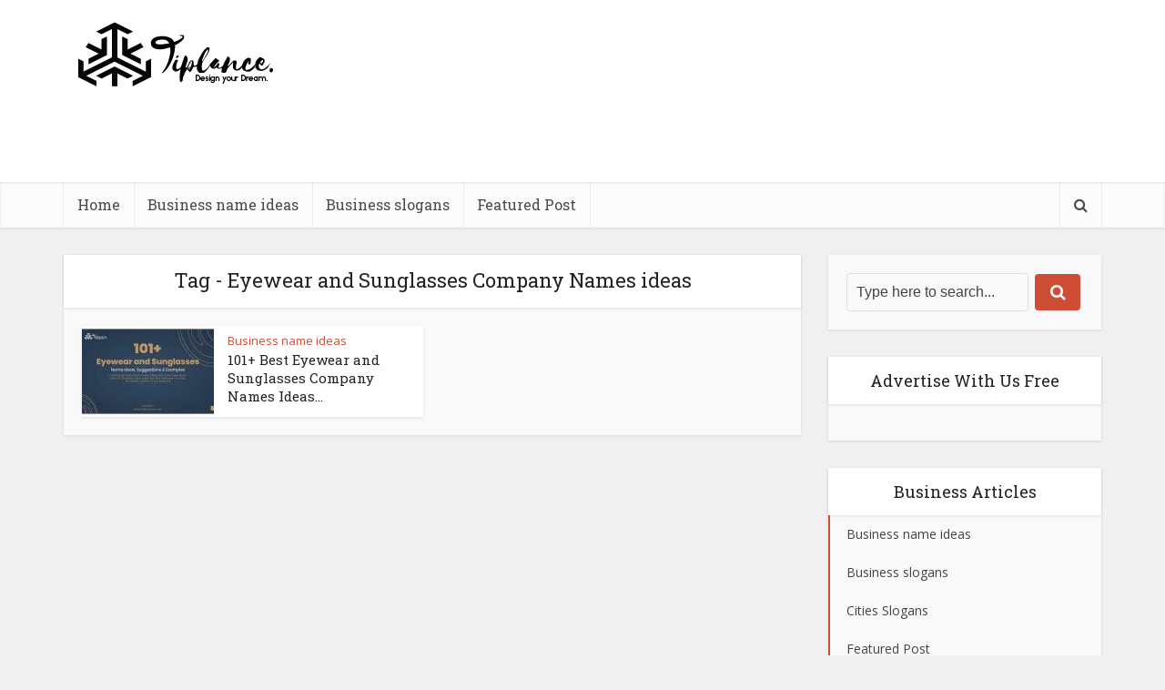

--- FILE ---
content_type: text/html; charset=utf-8
request_url: https://www.google.com/recaptcha/api2/aframe
body_size: 268
content:
<!DOCTYPE HTML><html><head><meta http-equiv="content-type" content="text/html; charset=UTF-8"></head><body><script nonce="Zwc5Obv8MrnzRFMM_5bjcw">/** Anti-fraud and anti-abuse applications only. See google.com/recaptcha */ try{var clients={'sodar':'https://pagead2.googlesyndication.com/pagead/sodar?'};window.addEventListener("message",function(a){try{if(a.source===window.parent){var b=JSON.parse(a.data);var c=clients[b['id']];if(c){var d=document.createElement('img');d.src=c+b['params']+'&rc='+(localStorage.getItem("rc::a")?sessionStorage.getItem("rc::b"):"");window.document.body.appendChild(d);sessionStorage.setItem("rc::e",parseInt(sessionStorage.getItem("rc::e")||0)+1);localStorage.setItem("rc::h",'1769907480423');}}}catch(b){}});window.parent.postMessage("_grecaptcha_ready", "*");}catch(b){}</script></body></html>